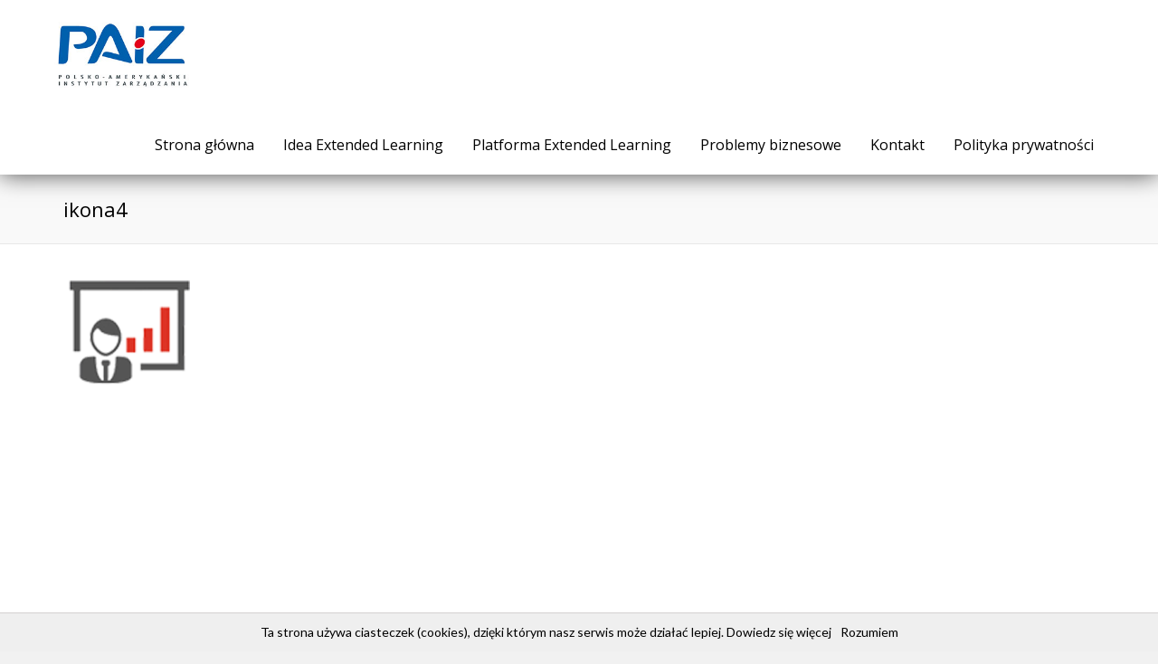

--- FILE ---
content_type: text/html; charset=UTF-8
request_url: http://extendedlearning.pl/idea-extended-learning/ikona4/
body_size: 3496
content:

<!DOCTYPE html>
<!--[if IE 7]>
<html class="ie ie7" lang="pl-PL" prefix="og: http://ogp.me/ns#">
<![endif]-->
<!--[if IE 8]>
<html class="ie ie8" lang="pl-PL" prefix="og: http://ogp.me/ns#">
<![endif]-->
<!--[if !(IE 7) & !(IE 8)]><!-->
<html lang="pl-PL" prefix="og: http://ogp.me/ns#">
<!--<![endif]-->
<head>
<meta charset="UTF-8" />
<meta name="viewport" content="width=device-width, initial-scale=1">
<link rel="profile" href="http://gmpg.org/xfn/11" />
<link rel="pingback" href="http://extendedlearning.pl/xmlrpc.php" />
<meta http-equiv="X-UA-Compatible" content="IE=edge">
	<link href='https://fonts.googleapis.com/css?family=Open+Sans:400,600,700,300&subset=latin,latin-ext' rel='stylesheet' type='text/css'>
<title>ikona4 -</title>

<!-- This site is optimized with the Yoast SEO plugin v7.3 - https://yoast.com/wordpress/plugins/seo/ -->
<link rel="canonical" href="http://extendedlearning.pl/idea-extended-learning/ikona4/" />
<meta property="og:locale" content="pl_PL" />
<meta property="og:type" content="article" />
<meta property="og:title" content="ikona4 -" />
<meta property="og:url" content="http://extendedlearning.pl/idea-extended-learning/ikona4/" />
<meta property="og:image" content="http://extendedlearning.pl/wp-content/uploads/2018/04/ikona4.png" />
<meta name="twitter:card" content="summary" />
<meta name="twitter:title" content="ikona4 -" />
<meta name="twitter:image" content="http://extendedlearning.pl/wp-content/uploads/2018/04/ikona4.png" />
<!-- / Yoast SEO plugin. -->

<link rel='dns-prefetch' href='//fonts.googleapis.com' />
<link rel='dns-prefetch' href='//s.w.org' />
<link rel='stylesheet' id='contact-form-7-css'  href='http://extendedlearning.pl/wp-content/plugins/contact-form-7/includes/css/styles.css?ver=5.0.1' type='text/css' media='all' />
<link rel='stylesheet' id='lsow-frontend-styles-css'  href='http://extendedlearning.pl/wp-content/plugins/livemesh-siteorigin-widgets/assets/css/lsow-frontend.css?ver=1.7.3' type='text/css' media='all' />
<link rel='stylesheet' id='lsow-icomoon-styles-css'  href='http://extendedlearning.pl/wp-content/plugins/livemesh-siteorigin-widgets/assets/css/icomoon.css?ver=1.7.3' type='text/css' media='all' />
<link rel='stylesheet' id='spba-animate-css'  href='http://extendedlearning.pl/wp-content/plugins/so-page-builder-animate/css/animate.min.css?ver=1' type='text/css' media='all' />
<link rel='stylesheet' id='iw-defaults-css'  href='http://extendedlearning.pl/wp-content/plugins/widgets-for-siteorigin/inc/../css/defaults.css?ver=1.3.6' type='text/css' media='all' />
<link rel='stylesheet' id='pkt_style-css'  href='http://extendedlearning.pl/wp-content/themes/pkt_2016_v0.7/style.css?ver=4.9.28' type='text/css' media='all' />
<link rel='stylesheet' id='pkt-genericons-css'  href='http://extendedlearning.pl/wp-content/themes/pkt_2016_v0.7/genericons/genericons.css?ver=3.3.1' type='text/css' media='all' />
<link rel='stylesheet' id='google_fonts-css'  href='//fonts.googleapis.com/css?family=Lato&#038;subset=latin%2Clatin-ext&#038;ver=4.9.28' type='text/css' media='all' />
<link rel='stylesheet' id='wp-featherlight-css'  href='http://extendedlearning.pl/wp-content/plugins/wp-featherlight/css/wp-featherlight.min.css?ver=1.2.0' type='text/css' media='all' />
<script type='text/javascript' src='http://extendedlearning.pl/wp-includes/js/jquery/jquery.js?ver=1.12.4'></script>
<script type='text/javascript' src='http://extendedlearning.pl/wp-includes/js/jquery/jquery-migrate.min.js?ver=1.4.1'></script>
<script type='text/javascript'>
/* <![CDATA[ */
var icwp_wpsf_vars_lpantibot = {"form_selectors":"","uniq":"69714a2b900d5","cbname":"icwp-wpsf-598034b234bde","strings":{"label":"Jestem cz\u0142owiekiem.","alert":"Zaznacz opcj\u0119 powy\u017cej, aby udowodni\u0107, \u017ce jeste\u015b cz\u0142owiekiem.","loading":"Loading"},"flags":{"gasp":true,"captcha":false}};
/* ]]> */
</script>
<script type='text/javascript' src='http://extendedlearning.pl/wp-content/plugins/wp-simple-firewall/resources/js/shield/loginbot.js?ver=18.1.2&#038;mtime=1687006073'></script>
<link rel='https://api.w.org/' href='http://extendedlearning.pl/wp-json/' />
<link rel="EditURI" type="application/rsd+xml" title="RSD" href="http://extendedlearning.pl/xmlrpc.php?rsd" />
<link rel="wlwmanifest" type="application/wlwmanifest+xml" href="http://extendedlearning.pl/wp-includes/wlwmanifest.xml" /> 
<meta name="generator" content="WordPress 4.9.28" />
<link rel='shortlink' href='http://extendedlearning.pl/?p=386' />
<link rel="alternate" type="application/json+oembed" href="http://extendedlearning.pl/wp-json/oembed/1.0/embed?url=http%3A%2F%2Fextendedlearning.pl%2Fidea-extended-learning%2Fikona4%2F" />
<link rel="alternate" type="text/xml+oembed" href="http://extendedlearning.pl/wp-json/oembed/1.0/embed?url=http%3A%2F%2Fextendedlearning.pl%2Fidea-extended-learning%2Fikona4%2F&#038;format=xml" />
		<style type="text/css">.recentcomments a{display:inline !important;padding:0 !important;margin:0 !important;}</style>
		<style type="text/css" id="custom-background-css">
body.custom-background { background-color: #f1f1f1; }
</style>

</head>

<body class="attachment attachment-template-default attachmentid-386 attachment-png custom-background wp-featherlight-captions no-sidebar-full-width wide-1218">
<div id="page" class="hfeed site">
			<header id="masthead" class="site-header clearfix">

		
		<div id="header-text-nav-container">
			<div class="inner-wrap">

				<div id="header-text-nav-wrap" class="clearfix">
					<div id="header-left-section">
												    <div id="header-logo-image">
							<a href="http://extendedlearning.pl/" title="" rel="home"><img src="http://extendedlearning.pl/wp-content/uploads/2018/02/logo.jpg" alt="PAIZ"></a>
						    </div><!-- #header-logo-image -->
											</div><!-- #header-left-section -->
					<div id="header-right-section">
										    	
<nav id="site-navigation" class="main-navigation-right">
							<h3 class="menu-toggle">Menu</h3>
							<div class="menu-main-menu-container"><ul id="menu-main-menu" class="menu"><li id="menu-item-7" class="menu-item menu-item-type-post_type menu-item-object-page menu-item-home menu-item-7"><a href="http://extendedlearning.pl/">Strona główna</a></li>
<li id="menu-item-48" class="menu-item menu-item-type-post_type menu-item-object-page menu-item-48"><a href="http://extendedlearning.pl/idea-extended-learning/">Idea Extended Learning</a></li>
<li id="menu-item-49" class="menu-item menu-item-type-post_type menu-item-object-page menu-item-49"><a href="http://extendedlearning.pl/platforma-extended-learning/">Platforma Extended Learning</a></li>
<li id="menu-item-50" class="menu-item menu-item-type-post_type menu-item-object-page menu-item-50"><a href="http://extendedlearning.pl/problemy-biznesowe/">Problemy biznesowe</a></li>
<li id="menu-item-9" class="menu-item menu-item-type-post_type menu-item-object-page menu-item-9"><a href="http://extendedlearning.pl/kontakt/">Kontakt</a></li>
<li id="menu-item-644" class="menu-item menu-item-type-post_type menu-item-object-page menu-item-644"><a href="http://extendedlearning.pl/polityka-prywatnosci/">Polityka prywatności</a></li>
</ul></div>							
						</nav>
										
			    	</div><!-- #header-right-section -->
	
			   </div><!-- #header-text-nav-wrap -->
			   
			</div><!-- .inner-wrap -->
			
		</div><!-- #header-text-nav-container -->
		<div class="spacer"></div>
		
			</header>
			
	<div id="main" class="clearfix">
					<div class="header-post-title-container clearfix">
					<div class="inner-wrap">
						<div class="post-title-wrapper">
							                                                   <div class="header-post-title-class">ikona4</div>
			                           						   						</div>
						
					</div>
				</div>
					<div class="inner-wrap">
	
	<div id="primary">
		<div id="content" class="clearfix">
			
				
<article id="post-386" class="post-386 attachment type-attachment status-inherit hentry">
		<div class="entry-content clearfix">
		<p class="attachment"><a href='http://extendedlearning.pl/wp-content/uploads/2018/04/ikona4.png'><img width="145" height="145" src="http://extendedlearning.pl/wp-content/uploads/2018/04/ikona4.png" class="attachment-medium size-medium" alt="" /></a></p>
			</div>
	</article>
				
			
		</div><!-- #content -->
	</div><!-- #primary -->
	
	
	

		</div><!-- .inner-wrap -->
	</div><!-- #main -->	
	</div><!-- #page -->
			<footer id="colophon" class="clearfix">	
		<a href="#masthead" id="scroll-up"></a>	
			
	
			<div class="footer-socket-wrapper clearfix">
				<div class="inner-wrap">
					<div class="footer-socket-area">
						<div class="copyright">Copyright © 2018. Zaprojektowane przez <a href="http://csgroup.pl" target="_blank" title="csgroup.pl" rel="nofollow"><span>csgroup.pl</span></a>.</div>						<nav class="small-menu clearfix">
							<div class="menu-main-menu-container"><ul id="menu-main-menu-1" class="menu"><li class="menu-item menu-item-type-post_type menu-item-object-page menu-item-home menu-item-7"><a href="http://extendedlearning.pl/">Strona główna</a></li>
<li class="menu-item menu-item-type-post_type menu-item-object-page menu-item-48"><a href="http://extendedlearning.pl/idea-extended-learning/">Idea Extended Learning</a></li>
<li class="menu-item menu-item-type-post_type menu-item-object-page menu-item-49"><a href="http://extendedlearning.pl/platforma-extended-learning/">Platforma Extended Learning</a></li>
<li class="menu-item menu-item-type-post_type menu-item-object-page menu-item-50"><a href="http://extendedlearning.pl/problemy-biznesowe/">Problemy biznesowe</a></li>
<li class="menu-item menu-item-type-post_type menu-item-object-page menu-item-9"><a href="http://extendedlearning.pl/kontakt/">Kontakt</a></li>
<li class="menu-item menu-item-type-post_type menu-item-object-page menu-item-644"><a href="http://extendedlearning.pl/polityka-prywatnosci/">Polityka prywatności</a></li>
</ul></div>		    			</nav>
					</div>
				</div>
			</div>			
		</footer>

<div class="social_icons">
</div>

<span itemscope itemtype="http://schema.org/LocalBusiness">
	<meta itemprop="name" content=""/>
	<meta itemprop="image" content=""/>
	<span itemprop="address" itemscope itemtype="http://schema.org/PostalAddress">
		<meta itemprop="streetAddress" content="" />
		<meta itemprop="addressLocality" content=""/>
		<meta itemprop="postalCode" content=""/>
	</span>
	<span itemprop="location" itemscope itemtype="http://schema.org/Place">
		<meta itemprop="logo" content="" />
		<link itemprop="url" href="">
		<link itemprop="hasMap" href=""> 
		<span itemprop="geo" itemscope itemtype="http://schema.org/GeoCoordinates">
			<meta itemprop="latitude" content="" />
			<meta itemprop="longitude" content="" />
		</span>			
	</span>
	<meta itemprop="telephone" content=""/>

</span>	

<link rel='stylesheet' href='http://extendedlearning.pl/wp-content/plugins/so-widgets-bundle/icons/fontawesome/style.css' type='text/css' media='all' />
<script type="text/javascript" src="http://extendedlearning.pl/wp-content/themes/pkt_2016_v0.7/js/whcookies.js"></script>
		<script>
	jQuery(document).ready(function($){
		'use strict';
		if ( 'function' === typeof WOW ) {
			new WOW().init();
		}
	});
	</script>
	<link rel='stylesheet' id='so-css-pkt_2016_v0.7-css'  href='http://extendedlearning.pl/wp-content/uploads/so-css/so-css-pkt_2016_v0.7.css?ver=1526557336' type='text/css' media='all' />
<script type='text/javascript'>
/* <![CDATA[ */
var wpcf7 = {"apiSettings":{"root":"http:\/\/extendedlearning.pl\/wp-json\/contact-form-7\/v1","namespace":"contact-form-7\/v1"},"recaptcha":{"messages":{"empty":"Potwierd\u017a, \u017ce nie jeste\u015b robotem."}}};
/* ]]> */
</script>
<script type='text/javascript' src='http://extendedlearning.pl/wp-content/plugins/contact-form-7/includes/js/scripts.js?ver=5.0.1'></script>
<script type='text/javascript' src='http://extendedlearning.pl/wp-content/plugins/livemesh-siteorigin-widgets/assets/js/modernizr-custom.min.js?ver=1.7.3'></script>
<script type='text/javascript' src='http://extendedlearning.pl/wp-content/plugins/livemesh-siteorigin-widgets/assets/js/jquery.waypoints.min.js?ver=1.7.3'></script>
<script type='text/javascript'>
/* <![CDATA[ */
var lsow_settings = {"mobile_width":"780","custom_css":""};
/* ]]> */
</script>
<script type='text/javascript' src='http://extendedlearning.pl/wp-content/plugins/livemesh-siteorigin-widgets/assets/js/lsow-frontend.min.js?ver=1.7.3'></script>
<script type='text/javascript' src='http://extendedlearning.pl/wp-content/plugins/so-page-builder-animate/js/wow.min.js?ver=1'></script>
<script type='text/javascript' src='http://extendedlearning.pl/wp-content/themes/pkt_2016_v0.7/js/navigation.js?ver=4.9.28'></script>
<script type='text/javascript' src='http://extendedlearning.pl/wp-content/plugins/wp-featherlight/js/wpFeatherlight.pkgd.min.js?ver=1.2.0'></script>
<script type='text/javascript' src='http://extendedlearning.pl/wp-includes/js/wp-embed.min.js?ver=4.9.28'></script>
<script>
	jQuery(function() {

		jQuery(document).ready(function() {
			jQuery('.slides').click(function() {
			if(!jQuery(this).hasClass('slider-read-more-button')){
				jQuery('html, body').animate({	
					scrollTop: jQuery('#primary').offset().top
				}, 1000);
			}
			});
			jQuery('.slider-read-more-button').click(function(e) { e.stopPropagation()});
		});


	});
</script>
</body>
</html>

--- FILE ---
content_type: text/css
request_url: http://extendedlearning.pl/wp-content/uploads/so-css/so-css-pkt_2016_v0.7.css?ver=1526557336
body_size: 2780
content:
#featured-slider,
#main,
#main p,
h1,h2,h3,h4,h5,ol,ul {font-family: 'Open Sans', sans-serif !important;}



.slides {
    pointer-events: none;
}

div#header-text-nav-container {
    padding: 10px 15px;
    box-shadow: 0 0 25px 0 rgba(0, 0, 0, 0.70);
    position: relative;
    z-index: 9;
}

div#header-text-nav-wrap {
    background: transparent;
}

.wide-1218 #featured-slider .entry-container {
    left: 50%;
    -ms-transform: translate(-50%,-50%);
    -webkit-transform: translate(-50%,-50%);
    transform: translate(-50%,-50%);
    max-width: 1000px;
    z-index:1;
    text-align: center !Important;
}

#featured-slider .entry-description-container {
    background: transparent;
}

#featured-slider .entry-title span {
    color: rgb(210, 216, 213);
    font-weight: 800;
    font-size: 46px;
    line-height: 1.3;
    text-shadow: 1px 1px 3px rgba(0, 0, 0, 0.65);
    text-align: center;
    display: block;
}

#featured-slider .entry-content p {
    font-size: 18px;
    text-align: center;
    font-weight: 300;
    font-family: "Open Sans", sans-serif !important;
    text-shadow: 1px 1px 3px black;
}

#featured-slider .slider-read-more-button {
    background: transparent;
    border: 2px solid white;
    border-radius: 50px;
    display: inline-block;
    float: none;
      pointer-events: all;
}

#featured-slider .entry-title span::after {content: "";width: 170px;border-top: 2px dashed#d2d8d5;display: block;margin: 12px auto;}

#featured-slider .slider-read-more-button:hover {
    background: rgba(47, 143, 204, 0.85);
}


.main-navigation-right .current-menu-item::before{
    border:0;
}

.main-navigation-right ul {
    border: 0;
}

.main-navigation-right li a {
    color: black !Important;
    text-transform: uppercase;
    font-weight: 400;
    margin-left: 10px;
    border-radius: 30px;
    padding: 10px 20px;
}

#site-navigation li.current-menu-item a {
    border: 2px solid;
    color: #1a6e9d !important;
    font-weight: bold;
}
.slides::before {
    font-family: 'sow-fontawesome';
    display: inline-block;
    speak: none;
    font-style: normal;
    font-weight: normal;
    font-variant: normal;
    text-transform: none;
    line-height: 1;
    -webkit-font-smoothing: antialiased;
    -moz-osx-font-smoothing: grayscale;
    content: "\f103";
    position: absolute;
    bottom:30px;
    left:50%;
    color: white !important;
    font-size:50px;
    z-index:1;
    margin-left: -16px;
    animation: a_bounce 1s infinite;
    transform: translate(0, 0px);
      pointer-events: all;
    z-index: 999;
    cursor: pointer;
}

@keyframes a_bounce {
    0%{
        transform: translate(0, 0px);
    }
    50%{
        transform: translate(0px, 10px);
    }
}
.entry-container * {
    animation: fade_in 1s;
    
}

@keyframes fade_in {
    0%{
        opacity: 0;
        transform: translate(0, -10px);
    }
    100%{
        opacity:1;
        transform: translate(0, 0px);
    }
}
#controllers {
    bottom: auto;
    text-align: right;
    top: 15px;
    right: 15px;
}

#controllers a {
    width: 20px;
    height: 20px;
    border-radius: 100%;
    background: transparent;
    color: transparent !important;
    border: 2px solid white;
    margin: 0px;
    margin-left: -10px;
}

#controllers a:hover, #controllers a.active {
    background: white !Important;
}


.section_one > div{
    padding-top: 80px;
    padding-bottom: 80px;
}

.section_one img {
    margin: 0;
    border: 10px solid white;
    box-sizing: border-box;
    box-shadow: 0 0 3px 1px rgba(0, 0, 0, 0.3);
}


.section_one h2, .section_one h3 {
    font-size: 52px;
    font-weight: 300;
    line-height: 1;
    margin-bottom: 30px;
}

.section_one ul li {
    margin-bottom: 10px;
    border: 1px solid black;
    padding: 14px 30px;
    border-radius: 30px;
    font-weight: 600;
    color: #4E4E4E;
}

.section_one ul {
    padding: 0;
    list-style: none;
}

a.ow-button-hover {
    background: transparent !important;
    border: 2px solid white !Important;
    border-radius: 30px !important;
    padding: 22px 35px !important;
}
.second_section h3 {
    color: white;
    font-size: 32px;
    margin-top: 15px;
    margin-bottom: 0;
}

.footer-socket-wrapper.clearfix {
    background: black;
    padding: 50px 15px;
    box-sizing: border-box;
  border:0;
}

.footer-socket-wrapper.clearfix * {
    color: #d8d8d8 !Important;
    font-size: 14px !important;
}
.small-menu li::after {content: "/";padding-left: 15px;}
.small-menu ul li.current-menu-item a {
    color: white !Important;
}

.entry-content ul li, .entry-content ol li {
   margin-bottom: 10px;
}



.main-navigation-right {
    margin-top: 30px;
}
#header-logo-image img {
    max-width: 160px;
    height: auto !important;
    margin-bottom: 0px;
}

#main, #main p, #main ul, #main li {
    font-weight: 300;
    font-size: 18px;
}

h1,h2,h3 {
    font-weight: 300 !Important;
}
.ow-button-base a {
    border-color: #1a6e9d !important;
}

.ow-button-base a span {
    color: #1a6e9d !important;
    font-weight: 400;
}

.box-glowna {
    background: rgb(186, 41, 41) !Important;
    border: 5px solid white;
    box-shadow: 0 0 15px -5px rgba(0, 0, 0, 0.21);
    position: relative;
    overflow:hidden;
  
  max-width: 400px;
    margin: 0 auto;
}

.box-glowna img {
    margin: 0;
    width:100%;
}

.box-glowna p {
    margin: 0;
}

.box-glowna h3 {
    color: white;
    padding: 20px 5px;
    position: absolute;
    top: 78%;
    bottom: 0px !important;
    background: black;
    right: 0;
    left: 0;
    transition: all 0.3s;
}

.box-glowna:hover h3 {
    top: 0px;
    opacity: 0.8;
    background: #1a6e9d;
}
.box-glowna h3 a {color: white;}

.box-glowna h3 a::after {content: "Zobacz więcej >";position: absolute;top: 50%;left: 0;right: 0;text-align: center;font-size: 16px;font-weight: bold;opacity: 0;transition: all 0.3s 0.1s;}

.box-glowna:hover h3 a::after {
    opacity: 1;
}
.text-white * {
    color: white;
}

.widget_sow-google-map * {
    color: initial;
}

.text-white p {
    font-size: 16px !important;
}
.calltoaction h3 {
    margin-bottom: 0;
    margin-top: 13px;
}

.calltoaction .ow-button-base a {
    border-color: white !Important;
    padding:19px 40px !important;
}
.calltoaction .ow-button-base a span{
    color: white !important;
}
.gallery-icon img {
    border: 5px solid white;
    box-shadow: 0 0 13px -3px rgb(0, 0, 0);
    transition: all 0.2s;
}

.gallery-icon:hover img {
    border: 5px solid white;
    box-shadow: 0 0 13px -3px rgb(0, 0, 0);
    transform: scale(1.1);
    opacity: 1;
}

.no-sidebar-full-width #primary {
    padding: 0 15px;
    box-sizing: border-box;
}

.footer-socket-area {
    box-sizing: border-box;
}
a#scroll-up {
    border-radius: 100%;
    background: #1a6e9d;
    padding: 10px;
    opacity: 0.8;
}
.spacious-button, input[type="reset"], input[type="button"], input[type="submit"] {
    background: #2f8fcc;
}
.header-post-title-class {
    margin-left: 15px;
}

#main {
  min-height:500px;
}
body {
    background: black;
}

#page {
    box-shadow: none;
}
input[type="text"], input[type="email"], input[type="password"], textarea {
    border: 1px solid black !important;
    border-radius: 0px !important;
}

.header-post-title-container {
    background: #f9f9f9;
    margin-bottom: 25px;
    border-bottom: 1px solid #e8e8e8;
}

#site-navigation li.current-menu-item a {
    border: 0;
    color: #1a6e9d !important;
    font-weight: bold;
}

.main-navigation-right li a {
    margin-left: 0px;
  text-transform: none !important;
  padding: 10px 16px;
}

#controllers {
	display: none;
}

h1, h2 {
	color: #EA5D4C;
}

strong {
	font-weight: 600;
}

#main, #main p, #main ul, #main li {
    font-weight: 500;
    font-size: 18px;
}

.box-glowna h3 {
    color: white;
    padding: 10px 5px;
    position: absolute;
    top: 68%;
    bottom: 0px !important;
    background: #EA5D4C;
    right: 0;
    left: 0;
    transition: all 0.3s;
}

.box-glowna:hover h3 {
    top: 0px;
    background: rgba(234, 93, 76, 0.9);
    color: #fff !important;
}

.white-text * {
	color: #fff !important;
}

.bottom {
	position: relative;
}

@media screen and (min-width: 768px){
.white-text h3 {
    background: #EA5D4C;
    padding: 5px 5px 5px 286px;
    margin-bottom: 20px;
    position: absolute;
    left: 0;
}
.white-text p {
	margin-top: 40px;
}
}

@media screen and (max-width: 768px){
.white-text h3 {
    background: #EA5D4C;
    padding: 5px 5px 5px 5px;
    margin-bottom: 20px;
}
}

.ow-button-base a span {
    color: #fff !important;
    font-weight: 400;
}

.ow-button-base a {
    border-color: transparent !important;
}

@media screen and (max-width: 600px) {
  .bottom {
  	padding: 10px !important;
  }
}

.text-white * {
    color: #000;
}

.footer-socket-wrapper.clearfix {
    background: black;
    padding: 10px 15px;
    box-sizing: border-box;
    border: 0;
}

.small-menu li::after {
    display: none;
}
input[type="submit"] {
    background: #EA5D4C;
}

blockquote {
    border-left: 3px solid #EA5D4C;
}

.no-border tr td {
	border: none !important;
}

.social_icons > div > a > img {
    max-width: 100%;
    height: auto;
    margin-bottom: 0px;
}

p, li {
    line-height: 26px;
}

.lsow-tabs.style9 .lsow-tab-nav .lsow-tab {
    min-width: 320px;
  	background: #EA5D4C;
}

.sow-icon-fontawesome[data-sow-icon]:before {
    content: attr(data-sow-icon);
  	color: #fff;
}

.lsow-tabs.style9 .lsow-tab-nav .lsow-tab .lsow-tab-title {
	color: #fff;
}

.lsow-tabs.style9 .lsow-tab-nav .lsow-active .lsow-tab-title {
	color: #000 !important;
}

.lsow-active .sow-icon-fontawesome[data-sow-icon]:before {
	color: #000 !important;
}

.lsow-tabs .lsow-tab-nav .lsow-tab {
	text-align: left;
}

table tr td {
	border: none !important;
}

.slides::before {
	display: none;
}

.navArrows .prevSlider a, .navArrows .nextSlider a {
    background: transparent;
    color: #005FAD;
}

.no-padding {
	padding-bottom: 0px;
}

.box-foto {
	position: relative;
}

.foto2{
	width: 500px;
  position: absolute;
  top: -40px;
}

@media screen and (max-width: 1150px) {
	.foto2{
	width: 450px;
  }
}
@media screen and (max-width: 1000px) {
	.foto2{
	width: 400px;
  }
}

@media screen and (max-width: 960px) {
	.foto2{
	position: relative;
  }
}

.font-white *{
	color: #fff !important
}

.idea-icon img {
	max-width: 90px !important;
}

/* tlo slidera */

.entry-container {
	background: rgba(1, 94, 170, 0.45);
    padding: 20px !important;
  max-width: 650px !important;
}

#sectionBg p{
  color:#fff;
}
#sectionBg h4{
 color:#EA5D4C; 
}

#pl-2 #panel-2-0-0-0 {
	margin-bottom: 0;
}

.page-id-36 .header-post-title-class, .page-id-37 .header-post-title-class, .page-id-38 .header-post-title-class {
	display: none;
}

.biznes .tytul {
	background: #025FAD;
  color: #fff;
  padding: 10px 0;
}